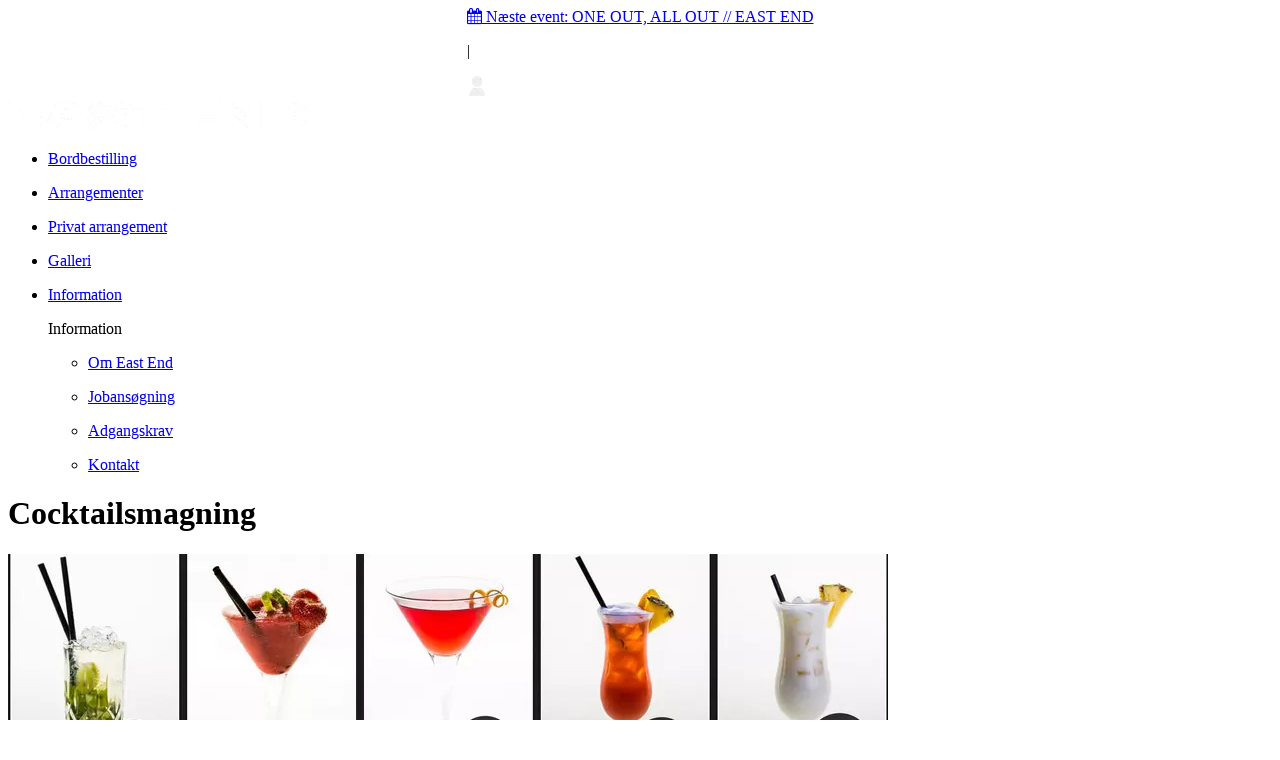

--- FILE ---
content_type: text/html; charset=utf-8
request_url: https://eastend.nu/cocktailsmagning
body_size: 5505
content:
<!DOCTYPE html>
<html xmlns="http://www.w3.org/1999/xhtml" xmlns:og="http://ogp.me/ns#" lang="en">
<head>
<title>Cocktail smagning- Alberto.dk</title>
<meta http-equiv="Content-Type" content="text/html; charset=utf-8" />
<meta name="generator" content="Piranya Platform" />
<meta name="viewport" content="width=device-width, initial-scale=1.0" />
<meta name="http-request-method" content="GET" />
<link rel="shortcut icon" href="/File/2acc0faf-822b-4915-8642-0aab49feea91/logo.png"/>
<meta name="title" content="Cocktail smagning- Alberto.dk"/>
<meta property="og:title" content="Cocktail smagning- Alberto.dk"/>
<meta property="og:locale" content="en"/>
<meta http-equiv="Content-Security-Policy" content="upgrade-insecure-requests" />
<link rel="stylesheet" href="https://cdnjs.cloudflare.com/ajax/libs/font-awesome/4.7.0/css/font-awesome.min.css" type="text/css" async defer/>
<link rel="stylesheet" href="https://cdnjs.cloudflare.com/ajax/libs/MaterialDesign-Webfont/3.5.95/css/materialdesignicons.min.css" type="text/css" async defer/>
<link rel="stylesheet" href="/content/dynamic/pack/1.css?include_global=True&etag=a99bd133f7c941e2bf435ff35efa0abd" type="text/css"/>
<link rel="stylesheet" href="/content/dynamic/page/18.css?etag=a99bd133f7c941e2bf435ff35efa0abd&rId=ced11767-1c53-4684-806e-cac3e3780427" type="text/css"/>
<script type="text/javascript" src="https://cdnjs.cloudflare.com/ajax/libs/require.js/2.3.3/require.min.js" data-cookieconsent="ignore"></script>
<script type="text/javascript" data-cookieconsent="ignore">require.config({"baseUrl":"/content/v1.0.9503.21419","paths":{"kendo.common.min":"/content/v1.0.9503.21419/libs/kendo/styles/kendo.common.min","kendo.material.mobile.min":"/content/v1.0.9503.21419/libs/kendo/styles/kendo.material.mobile.min","piranya/events":"/content/v1.0.9503.21419/~/App_Resource/Piranya.Platform.Server.Modules.Events.dll/Piranya.Platform.Server.Modules.Events.Content.viewer.scss","piranya/files":"/content/v1.0.9503.21419/~/App_Resource/Piranya.Platform.Server.Modules.Files.dll/Piranya.Platform.Server.Modules.Files.Content.catalog.scss","piranya/marketing":"/content/v1.0.9503.21419/~/App_Resource/Piranya.Platform.Server.Modules.Marketing.dll/Piranya.Platform.Server.Modules.Marketing.Content.viewer.scss","piranya/grid-responsive":"/content/v1.0.9503.21419/Piranya/piranya.responsive.grid.css","piranya/facebook":"/content/v1.0.9503.21419/~/App_Resource/Piranya.Platform.Server.Modules.Facebook.dll/Piranya.Platform.Server.Modules.Facebook.Content.login.js","piranya/shop":"/content/v1.0.9503.21419/~/App_Resource/Piranya.Platform.Server.Modules.Shop.dll/Piranya.Platform.Server.Modules.Shop.Content.purchase-ids.js","gtag":"/content/v1.0.9503.21419/module/google/require-gtag","googleanalytics":"/content/v1.0.9503.21419/module/google/require-google-analytics","ace":"https://cdnjs.cloudflare.com/ajax/libs/ace/1.4.12","angular2":"https://cdnjs.cloudflare.com/ajax/libs/angular.js/2.0.0-beta.16/angular2.min","async":"/content/v1.0.9503.21419/libs/require-async","backbone":"https://cdnjs.cloudflare.com/ajax/libs/backbone.js/1.2.3/backbone-min","backboneforms":"https://cdnjs.cloudflare.com/ajax/libs/backbone-forms/0.14.0/backbone-forms","backboneformslist":"/content/v1.0.9503.21419/libs/backbone-forms/editors/list.min","bxslider":"https://cdnjs.cloudflare.com/ajax/libs/bxslider/4.2.12/jquery.bxslider.min","chartist":"/content/v1.0.9503.21419/libs/chartist/chartist.min","chartistplugintooltip":"/content/v1.0.9503.21419/libs/chartist/chartist-plugin-tooltip","chartistpluginlegend":"/content/v1.0.9503.21419/libs/chartist/chartist-plugin-legend","css":"https://cdnjs.cloudflare.com/ajax/libs/require-css/0.1.10/css","domready":"https://cdnjs.cloudflare.com/ajax/libs/require-domReady/2.0.1/domReady.min","featherlight":"https://cdnjs.cloudflare.com/ajax/libs/featherlight/1.7.13/featherlight.min","featherlightgallery":"https://cdnjs.cloudflare.com/ajax/libs/featherlight/1.7.13/featherlight.gallery.min","font":"/content/v1.0.9503.21419/libs/require-font","history":"https://cdnjs.cloudflare.com/ajax/libs/history.js/1.8/compressed/history.min","html2canvas":"/content/v1.0.9503.21419/libs/html2canvas/html2canvas.min","ilightbox":"/content/v1.0.9503.21419/libs/ilightbox/js/ilightbox.min","interact":"https://cdnjs.cloudflare.com/ajax/libs/interact.js/1.2.8/interact.min","izitoast":"https://cdnjs.cloudflare.com/ajax/libs/izitoast/1.4.0/js/iziToast.min","jquery":"https://cdnjs.cloudflare.com/ajax/libs/jquery/1.12.1/jquery.min","jqueryace":"/content/v1.0.9503.21419/libs/jquery-ace/jquery.ace","jquerybpopup":"/content/v1.0.9503.21419/libs/jquery.bpopup.min","jquerycookie":"https://cdnjs.cloudflare.com/ajax/libs/jquery-cookie/1.4.1/jquery.cookie.min","jquerydaterangepicker":"/content/v1.0.9503.21419/libs/daterangepicker/daterangepicker","jquerydatetimepicker":"/content/v1.0.9503.21419/libs/jquery.datetimepicker","jquerydetectswipe":"https://cdnjs.cloudflare.com/ajax/libs/detect_swipe/2.1.1/jquery.detect_swipe.min","jqueryeasing":"https://cdnjs.cloudflare.com/ajax/libs/jquery-easing/1.4.1/jquery.easing.min","jqueryimagesloaded":"/content/v1.0.9503.21419/libs/jquery.imagesloaded","jquerymigrate":"https://cdnjs.cloudflare.com/ajax/libs/jquery-migrate/1.2.1/jquery-migrate.min","jquerymousewheel":"https://cdnjs.cloudflare.com/ajax/libs/jquery-mousewheel/3.1.6/jquery.mousewheel.min","jqueryowlcarousel":"https://cdnjs.cloudflare.com/ajax/libs/OwlCarousel2/2.3.3/owl.carousel.min","jqueryparallaxscrolling":"https://cdnjs.cloudflare.com/ajax/libs/parallax.js/1.4.2/parallax.min","jqueryqrcode":"https://cdnjs.cloudflare.com/ajax/libs/jquery.qrcode/1.0/jquery.qrcode.min","jqueryrequestanimationframe":"/content/v1.0.9503.21419/libs/jquery.requestanimationframe","jquerysignalr":"/content/v1.0.9503.21419/libs/jquery.signalR-2.2.0.min","jqueryspectrum":"https://cdnjs.cloudflare.com/ajax/libs/spectrum/1.8.1/spectrum.min","jquerystickyfloat":"https://cdnjs.cloudflare.com/ajax/libs/stickyfloat/7.5.0/stickyfloat.min","jquerytransit":"https://cdnjs.cloudflare.com/ajax/libs/jquery.transit/0.9.9/jquery.transit.min","jquerytypeahead":"https://cdnjs.cloudflare.com/ajax/libs/corejs-typeahead/1.2.1/typeahead.bundle.min","jqueryui":"https://cdnjs.cloudflare.com/ajax/libs/jqueryui/1.10.3/jquery-ui.min","jsbarcode":"https://cdn.jsdelivr.net/jsbarcode/3.5.8/JsBarcode.all.min","jscookie":"https://cdnjs.cloudflare.com/ajax/libs/js-cookie/2.2.1/js.cookie.min","kendo.all.min":"/content/v1.0.9503.21419/libs/kendo/js/kendo.all.min","kendo.mobile.min":"/content/v1.0.9503.21419/libs/kendo/js/kendo.mobile.min","luminous-lightbox":"https://cdnjs.cloudflare.com/ajax/libs/luminous-lightbox/2.3.2/luminous.min","nouislider":"https://cdnjs.cloudflare.com/ajax/libs/noUiSlider/12.1.0/nouislider.min","moment":"https://cdnjs.cloudflare.com/ajax/libs/moment.js/2.29.4/moment-with-locales.min","mustache":"https://cdnjs.cloudflare.com/ajax/libs/mustache.js/0.7.2/mustache.min","optional":"/content/v1.0.9503.21419/libs/require-optional","promise-polyfill":"https://cdnjs.cloudflare.com/ajax/libs/promise-polyfill/8.3.0/polyfill.min","propertyparser":"/content/v1.0.9503.21419/libs/require-propertyparser","sortable":"https://cdnjs.cloudflare.com/ajax/libs/Sortable/1.14.0/Sortable.min","stache":"https://cdnjs.cloudflare.com/ajax/libs/requirejs-mustache/0.0.2/stache.min","slick":"https://cdn.jsdelivr.net/npm/slick-carousel@1.8.1/slick/slick.min","sweetalert2":"https://cdnjs.cloudflare.com/ajax/libs/sweetalert2/11.7.3/sweetalert2.min","swiper":"https://cdnjs.cloudflare.com/ajax/libs/Swiper/4.4.6/js/swiper.min","text":"https://cdnjs.cloudflare.com/ajax/libs/require-text/2.0.12/text.min","tinymce":"https://cdnjs.cloudflare.com/ajax/libs/tinymce/5.3.0/tinymce.min","underscore":"https://cdnjs.cloudflare.com/ajax/libs/underscore.js/1.8.3/underscore-min","underscoreobservable":"/content/v1.0.9503.21419/libs/underscore.observable","velocity":"https://cdnjs.cloudflare.com/ajax/libs/velocity/1.5.0/velocity.min","wnumb":"https://cdnjs.cloudflare.com/ajax/libs/wnumb/1.1.0/wNumb.min","piranya/facebook/warnings":"/content/v1.0.9503.21419/~/App_Resource/Piranya.Platform.Server.Modules.Facebook.dll/Piranya.Platform.Server.Modules.Facebook.Content.fb-messenger-ios-webview-warning.js","piranya/menu/navigation-clickable":"/content/v1.0.9503.21419/piranya/menu/navigation-clickable.js","piranya/menu/doubleTapToGo":"/content/v1.0.9503.21419/piranya/menu/doubleTapToGo.js","dynamic/pack/1":"/content/v1.0.9503.214191/dynamic/pack/1.js?include_global=True&etag=a99bd133f7c941e2bf435ff35efa0abd"},"shim":{"googleanalytics":{"deps":["https://www.google-analytics.com/analytics.js"]},"backboneforms":{"deps":["backbone"]},"backboneformslist":{"deps":["backbone","backboneforms"]},"bxslider":{"deps":["jquery","css!https://cdnjs.cloudflare.com/ajax/libs/bxslider/4.2.12/jquery.bxslider.min.css"]},"chartistplugintooltip":{"deps":["chartist"]},"chartistpluginlegend":{"deps":["chartist"]},"featherlight":{"deps":["css!libs/featherlight/featherlight","css!https://cdnjs.cloudflare.com/ajax/libs/featherlight/1.7.13/featherlight.min.css"]},"featherlightgallery":{"deps":["featherlight","jquerydetectswipe","css!libs/featherlight/featherlightgallery","css!https://cdnjs.cloudflare.com/ajax/libs/featherlight/1.7.13/featherlight.gallery.min.css"]},"html2canvas":{"exports":"html2canvas"},"ilightbox":{"deps":["jquery","jquerymousewheel","jqueryrequestanimationframe","css!libs/ilightbox/css/ilightbox"]},"izitoast":{"deps":["css!//cdnjs.cloudflare.com/ajax/libs/izitoast/1.4.0/css/iziToast.min"],"exports":"iziToast"},"jqueryace":{"deps":["jquery","ace/ace"]},"jquerybpopup":{"deps":["jquery","css!piranya/styles/jquery.bpopup.piranya"]},"jquerycookie":{"deps":["jquery"]},"jquerydaterangepicker":{"deps":["jquery","css!libs/daterangepicker/daterangepicker","css!libs/daterangepicker/daterangepicker.piranya"]},"jquerydatetimepicker":{"deps":["jquery","css!libs/jquery.datetimepicker"]},"jquerydetectswipe":{"deps":["jquery"]},"jqueryeasing":{"deps":["jquery"]},"jqueryimagesloaded":{"deps":["jquery","libs/ev-emitter"]},"jquerymigrate":{"deps":["jquery"]},"jquerymousewheel":{"deps":["jquery"]},"jqueryowlcarousel":{"deps":["jquery","css!https://cdnjs.cloudflare.com/ajax/libs/OwlCarousel2/2.3.3/assets/owl.carousel.min","css!https://cdnjs.cloudflare.com/ajax/libs/OwlCarousel2/2.3.3/assets/owl.theme.default.min"]},"jqueryparallaxscrolling":{"deps":["jquery"]},"jqueryqrcode":{"deps":["jquery"]},"jqueryrequestanimationframe":{"deps":["jquery"]},"jquerysignalr":{"deps":["jquery"],"exports":"jQuery.signalR"},"jqueryspectrum":{"deps":["jquery","css!https://cdnjs.cloudflare.com/ajax/libs/spectrum/1.8.1/spectrum.min"]},"jquerystickyfloat":{"deps":["jquery"]},"jquerytransit":{"deps":["jquery"]},"jquerytypeahead":{"deps":["jquery"]},"jqueryui":{"deps":["jquery"]},"luminous-lightbox":{"deps":["css!https://cdnjs.cloudflare.com/ajax/libs/luminous-lightbox/2.3.2/luminous-basic.min.css","css!libs/luminous"],"exports":"LuminousGallery"},"nouislider":{"deps":["css!https://cdnjs.cloudflare.com/ajax/libs/noUiSlider/12.1.0/nouislider.min.css","wnumb"]},"sortable":{"exports":"Sortable"},"slick":{"deps":["css!https://cdn.jsdelivr.net/npm/slick-carousel@1.8.1/slick/slick.css","css!https://cdn.jsdelivr.net/npm/slick-carousel@1.8.1/slick/slick-theme.css"]},"sweetalert2":{"deps":["promise-polyfill","libs/polyfills/object-values.polyfill","css!https://cdnjs.cloudflare.com/ajax/libs/sweetalert2/11.7.3/sweetalert2.min.css","css!piranya/styles/sweetalert2.piranya"],"exports":"Swal"},"swiper":{"deps":["css!https://cdnjs.cloudflare.com/ajax/libs/Swiper/4.4.6/css/swiper.min.css"],"exports":"Swiper"},"tinymce":{"exports":"tinyMCE","init":function() { this.tinyMCE.DOM.events.domLoaded = true; tinyMCE.baseURL = "//cdnjs.cloudflare.com/ajax/libs/tinymce/5.3.0"; tinyMCE.suffix = '.min'; return this.tinyMCE; }},"underscoreobservable":{"deps":["underscore","jquery"],"exports":"_"},"velocity":{"deps":["jquery"]},"wnumb":{"exports":"wNumb"},"dynamic/pack/1":{"deps":["jquery"]}},"waitSeconds":120,"config":{"text":{"useXhr":function() { return true; }}},"attributes":{"module/facebookpixel/require-facebookpixel":{"data-cookieconsent":"marketing"},"gtag":{"data-cookieconsent":"statistics"},"googleanalytics":{"data-cookieconsent":"statistics"},"https://www.google-analytics.com/analytics.js":{"data-cookieconsent":"statistics"},"module/auth/current-account-picker":{"data-cookieconsent":"ignore"},"module/auth/piranya-user":{"data-cookieconsent":"ignore"},"ace":{"data-cookieconsent":"ignore"},"angular2":{"data-cookieconsent":"ignore"},"async":{"data-cookieconsent":"ignore"},"backbone":{"data-cookieconsent":"ignore"},"backboneforms":{"data-cookieconsent":"ignore"},"backboneformslist":{"data-cookieconsent":"ignore"},"bxslider":{"data-cookieconsent":"ignore"},"chartist":{"data-cookieconsent":"ignore"},"chartistplugintooltip":{"data-cookieconsent":"ignore"},"chartistpluginlegend":{"data-cookieconsent":"ignore"},"css":{"data-cookieconsent":"ignore"},"domready":{"data-cookieconsent":"ignore"},"featherlight":{"data-cookieconsent":"ignore"},"featherlightgallery":{"data-cookieconsent":"ignore"},"font":{"data-cookieconsent":"ignore"},"history":{"data-cookieconsent":"ignore"},"html2canvas":{"data-cookieconsent":"ignore"},"ilightbox":{"data-cookieconsent":"ignore"},"interact":{"data-cookieconsent":"ignore"},"izitoast":{"data-cookieconsent":"ignore"},"jquery":{"data-cookieconsent":"ignore"},"jqueryace":{"data-cookieconsent":"ignore"},"jquerybpopup":{"data-cookieconsent":"ignore"},"jquerycookie":{"data-cookieconsent":"ignore"},"jquerydaterangepicker":{"data-cookieconsent":"ignore"},"jquerydatetimepicker":{"data-cookieconsent":"ignore"},"jquerydetectswipe":{"data-cookieconsent":"ignore"},"jqueryeasing":{"data-cookieconsent":"ignore"},"jqueryimagesloaded":{"data-cookieconsent":"ignore"},"jquerymigrate":{"data-cookieconsent":"ignore"},"jquerymousewheel":{"data-cookieconsent":"ignore"},"jqueryowlcarousel":{"data-cookieconsent":"ignore"},"jqueryparallaxscrolling":{"data-cookieconsent":"ignore"},"jqueryqrcode":{"data-cookieconsent":"ignore"},"jqueryrequestanimationframe":{"data-cookieconsent":"ignore"},"jquerysignalr":{"data-cookieconsent":"ignore"},"jqueryspectrum":{"data-cookieconsent":"ignore"},"jquerystickyfloat":{"data-cookieconsent":"ignore"},"jquerytransit":{"data-cookieconsent":"ignore"},"jquerytypeahead":{"data-cookieconsent":"ignore"},"jqueryui":{"data-cookieconsent":"ignore"},"jsbarcode":{"data-cookieconsent":"ignore"},"jscookie":{"data-cookieconsent":"ignore"},"kendo.all.min":{"data-cookieconsent":"ignore"},"kendo.mobile.min":{"data-cookieconsent":"ignore"},"luminous-lightbox":{"data-cookieconsent":"ignore"},"nouislider":{"data-cookieconsent":"ignore"},"moment":{"data-cookieconsent":"ignore"},"mustache":{"data-cookieconsent":"ignore"},"optional":{"data-cookieconsent":"ignore"},"promise-polyfill":{"data-cookieconsent":"ignore"},"propertyparser":{"data-cookieconsent":"ignore"},"sortable":{"data-cookieconsent":"ignore"},"stache":{"data-cookieconsent":"ignore"},"slick":{"data-cookieconsent":"ignore"},"sweetalert2":{"data-cookieconsent":"ignore"},"swiper":{"data-cookieconsent":"ignore"},"text":{"data-cookieconsent":"ignore"},"tinymce":{"data-cookieconsent":"ignore"},"underscore":{"data-cookieconsent":"ignore"},"underscoreobservable":{"data-cookieconsent":"ignore"},"velocity":{"data-cookieconsent":"ignore"},"wnumb":{"data-cookieconsent":"ignore"},"~/Content/piranya/browsers.js":{"data-cookieconsent":"ignore"},"~/Content/piranya/view/form/focus-on-input-container.js":{"data-cookieconsent":"ignore"},"~/Content/piranya/utils/await-handler-bootstrapper.js":{"data-cookieconsent":"ignore"},"piranya/facebook/warnings":{"data-cookieconsent":"ignore"},"piranya/shop":{"data-cookieconsent":"ignore"},"dynamic/3":{"data-cookieconsent":"ignore"},"piranya/menu/navigation-clickable":{"data-cookieconsent":"ignore"},"piranya/menu/doubleTapToGo":{"data-cookieconsent":"ignore"},"piranya/facebook":{"data-cookieconsent":"ignore"},"~/content/piranya/module/custompage/menues/responsive.js":{"data-cookieconsent":"ignore"},"dynamic/pack/1":{"data-cookieconsent":"ignore"},"default":{"data-cookieconsent":"ignore"}},"onNodeCreated":function(node, config, name, url){if (config.attributes && (config.attributes[name] || config.attributes["default"])) {if (config.attributes["default"])Object.keys(config.attributes["default"]).forEach(function(attribute) {node.setAttribute(attribute, config.attributes["default"][attribute]);});if(config.attributes[name])Object.keys(config.attributes[name]).forEach(function(attribute) {node.setAttribute(attribute, config.attributes[name][attribute]);});}}});
(function () { var config = this.piranya_platform_config = this.piranya_platform_config || {}; config.base_url = '/'; config.base_url_assets = '/content/v1.0.9503.21419'; config.base_url_frontend = 'https://eastend.nu'; config.build = { debug: false, version: '1.0.9503.21419' }; config.deployment = { id: 3736 }; config.initial_request_id = 'ced11767-1c53-4684-806e-cac3e3780427'; config.language = 'en'; config.short_site_identifier = 'EE';  }).call(this); require(['piranya/platform/locale!', 'piranya/platform/data', 'underscore', 'jquery', 'piranya/platform/auth', 'piranya/platform/config', 'piranya/utils/main', 'piranya/utils/require']);
require(['piranya/platform/consent!'], function (consentModule) { consentModule.requireConsent('marketing', function () { require(['module/facebookpixel/require-facebookpixel!1396586463748765']); }); });require(['piranya/platform/consent!'], function (consentModule) { consentModule.requireConsent('statistics', function () { require(['googleanalytics!UA-86050702-1', 'https://www.google-analytics.com/analytics.js']); }); });require(['dynamic/pack/1']);</script>
</head>
<body class="language-en piranya-page piranya-page18 piranya-masterpage1" data-language="en" data-request-id="ced11767-1c53-4684-806e-cac3e3780427">
<div id="main-wrapper">
	<div id="main">
		<div id="topbar" class="top">
			<div style="display: flex; justify-content: center;" class="center-container">
				<div class="user_action_event-wrapper"><a id="nextevent" href="/events/one-out-all-out-east-end-e2801"><i aria-hidden="true" class="fa fa-calendar"></i>&nbsp;Næste event: ONE OUT, ALL OUT // EAST END</a>					<div>
						<p>| </p><a href="/Users/Login?RedirectToOnSuccess=%2Fcocktailsmagning"><img src="/File/c97a6211-56c6-4bf5-98fa-7af225f11caf/users.png" alt="facebook" id="signin-btn"/></a></div>
				</div>
			</div>
			<div class="menu-bar center">
				<div id="menu-enabler"></div>
				<div class="center-container"><a href="/" class="logolink"><img src="/File/9af74b3e-8393-4386-81ff-455e389c7d6c/logo_2020_white.png" alt="logo" id="logo"/></a>					<div class="piranya-menu-wrapper responsive">
						<ul id="piranya-menu-1" data-entity-type="Menu" data-entity-id="1" class="piranya-menu piranya-menu-1">
							<li data-offset="0" class="piranya-menu-item-1 piranya-menu-item-first"><a href="/book-bord"><p class="piranya-menu-item-title">Bordbestilling</p></a></li>
							<li data-offset="1" class="piranya-menu-item-2 piranya-menu-item-intermediate"><a href="/events"><p class="piranya-menu-item-title">Arrangementer</p></a></li>
							<li data-offset="2" class="piranya-menu-item-3 piranya-menu-item-intermediate piranya-menu-item-page-8"><a href="/privat-arrangement"><p class="piranya-menu-item-title">Privat arrangement</p></a></li>
							<li data-offset="3" class="piranya-menu-item-4 piranya-menu-item-intermediate piranya-menu-item-page-16"><a href="/galleri"><p class="piranya-menu-item-title">Galleri</p></a></li>
							<li data-offset="4" aria-haspopup="true" class="piranya-menu-item-5 piranya-menu-item-last parent"><a href="/kontakt"><p class="piranya-menu-item-title">Information</p></a>								<i class="piranya-icon-text piranya-expander"></i>
								<div class="content">
									<div class="p-layout-container">
										<p class="title piranya-menu-item-title">Information</p>
										<ul>
											<li data-offset="0" class="piranya-menu-item-1 piranya-menu-item-first piranya-menu-item-page-22"><a href="/om-eastend"><p class="piranya-menu-item-title">Om East End</p></a></li>
											<li data-offset="1" class="piranya-menu-item-2 piranya-menu-item-intermediate piranya-menu-item-page-10"><a href="/jobsoegning"><p class="piranya-menu-item-title">Jobansøgning</p></a></li>
											<li data-offset="2" class="piranya-menu-item-3 piranya-menu-item-intermediate piranya-menu-item-page-11"><a href="/adgangskrav"><p class="piranya-menu-item-title">Adgangskrav</p></a></li>
											<li data-offset="3" class="piranya-menu-item-4 piranya-menu-item-last piranya-menu-item-page-4"><a href="/kontakt"><p class="piranya-menu-item-title">Kontakt</p></a></li>
										</ul>
									</div>
								</div>
							</li>
						</ul>
					</div>
					<div id="mini-top"></div>
				</div>
			</div>
		</div>
		<div id="piranya-page">
			<div class="piranya-page18-0">
				<h1 class="piranya-page18-0-0">Cocktailsmagning</h1>
			</div>
			<div class="piranya-page18-1">
				<img src="/File/bbec2e08-27ce-42f5-a108-b9ec05f1d2d3/cocktails.jpg?width=880&height=229&stretchmode=Fill" alt class="piranya-page18-1-0"/>
				<div style="margin-top: 30px; width: 100%; clear: left; float: left; max-width: 880px;" class="piranya-ltw767-full-width">
					<p class="piranya-page18-1-1-0">Cocktailsmagning												<br/>
						<br/>Har du og dine venner lyst til at komme til cocktailsmagning, eller overvejer du at invitere dine kollegaer, holdkammerater eller familie til cocktailsmagning – så er East End klar!</p>
					<p class="piranya-page18-1-1-1">
						<br/>Vi står for hele arrangementet for dig og dit private selskab i vores hyggelige, aflukkede lokale.												<br/>Sammen med jer vil vi på forhånd have lagt rammerne for, hvordan aftenen skal forløbe. For eksempel om man ønsker særligt fokus på klassiske-, moderne- eller tiki-cocktails. Vi kan selvfølgelig også stå for hele jeres arrangement, så I blot skal møde op, og lade os om at udvælge netop de cocktails, som vi mener, er passende til jeres selskab. </p>
					<p class="piranya-page18-1-1-2"><span class="piranya-page18-1-1-2-0"><br/>Har du lyst til at høre mere om, hvordan East End kan afholde netop din cocktailsmagning, så henvend dig venligst til os på </span><a href="mailto:mail@eastend.nu" class="piranya-page18-1-1-2-1">mail@eastend.nu</a><span class="piranya-page18-1-1-2-2"><br/></span></p>
				</div>
			</div>
			<div style="margin-left: 1.66666666666667%; margin-top: 20px; width: 25%; float: left; max-width: 300px;" class="piranya-ltw767-hide">
				<div class="piranya-page18-2-0">
					<div class="piranya-page18-2-0-0">
						<div id="instagram-sidebar-wrapper" class="sidebar-wrapper">
							<div class="header">
								<img src="/File/5ef72606-ee63-49a7-b75b-2ed069cbbb4c/10154517854594984.jpg?width=120&height=120" alt="Ikon" style="text-align: center; width: 40%; max-width: 120px;" class="icon"/>
								<p>Officielt Diskotekeastend</p>
							</div><a href="/galleri" style="display: inline-block; margin-top: 20px;" class="piranya-btn"> Gå til galleri    </a></div>
					</div>
				</div>
			</div>
		</div>
	</div>
</div><div id="footer-wrapper" class="content-wrapper">
	<div class="center">
		<div class="center-container">
			<div data-column-count="3" class="piranya-grid center-container upper">
				<div class="piranya-col span_1_of_3">
					<h2>Information</h2>
					<ul>
						<li><a href="/om-eastend">Om Eastend</a></li>
						<li><a href="/jobsoegning">Jobansøgning</a></li>
						<li><a href="/adgangskrav">Adgangskrav</a></li>
						<li><a href="/kontakt">Kontakt</a></li>
						<li><a href="/glemte-ting">Glemte ting</a></li>
					</ul>
					<h3>Betal med følgende kort</h3>
					<img src="/File/ca089965-7611-4708-8ba1-d6bb6a822021/betalingskort_viabill.png" alt="betalingsmuligheder"/><a href="/shop/terms"><h3>Forretningsbetingelser</h3></a></div>
				<div class="piranya-col span_1_of_3">
					<h2>Åbningstider</h2>
					<p>Mandag - Lukket
                    						<br/> Tirsdag - Lukket 
                    						<br/> Onsdag - Lukket
                    						<br/> Torsdag - 22-??
                    						<br/> Fredag - 22-??
                    						<br/> Lørdag - 22-??
                    						<br/> Søndag - Lukket
                    </p>
					<br/>
					<br/>
				</div>
				<div class="piranya-col span_1_of_3">
					<h2>Du finder os her</h2>
					<p>Østergade 18</p>
					<p>7500 Holstebro</p>
					<p>(+45) 71 99 30 33</p>
					<p>Mail@eastend.nu</p>
					<img src="/File/9af74b3e-8393-4386-81ff-455e389c7d6c/logo_2020_white.png" alt="logo" class="logo"/>
					<div id="map_footer"></div>
				</div>
			</div>
		</div>
	</div>
	<div class="lower-footer">
		<p>© Copyright 2026. All Rights Reserved. Diskotek Eastend
        </p>
	</div>
</div>
<script type="text/javascript" src="/content/v1.0.9503.214191/piranya/utils/await-handler-bootstrapper.js" data-cookieconsent="ignore"></script>
</body>
</html>
